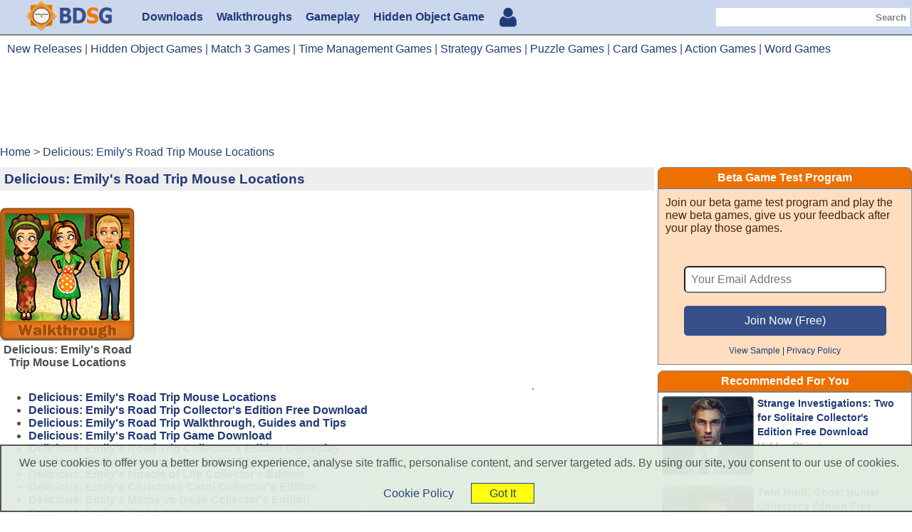

--- FILE ---
content_type: text/html
request_url: https://www.bdstudiogames.com/1558670028045/delicious-emily-s-road-trip-mouse-locations
body_size: 11333
content:
<!DOCTYPE html>
<html lang="en-US" prefix="og: http://ogp.me/ns#">
<head>
    <meta charset="utf-8" />
    <meta name="viewport" content="width=device-width, initial-scale=1.0">
        <meta name="twitter:card" content="summary_large_image" />
    <meta name="twitter:site" content="@bdstudiogames" />
    <meta name="twitter:title" content="Delicious: Emily's Road Trip Mouse Locations - BDStudioGames" />
    <meta name="twitter:description" content="This game has a  mouse called carl to appeared in a random place, see below screenshots for its locations. Level 1: See below screenshots:  Level 2: See below screenshots:   Level 3: See below screenshots:  Level 4: See below screenshots:  &lt;!-- {{adsInArticle}} --&g" />
    <meta name="twitter:image:src" content="https://www.bdstudiogames.com/ugc/delicious-emily-s-road-trip-mouse-locations_1558670028045_1.jpg" />

    <meta property="og:type" content="article" />
    <meta property="og:title" content="Delicious: Emily's Road Trip Mouse Locations - BDStudioGames" />
    <meta property="og:description" content="This game has a  mouse called carl to appeared in a random place, see below screenshots for its locations. Level 1: See below screenshots:  Level 2: See below screenshots:   Level 3: See below screenshots:  Level 4: See below screenshots:  &lt;!-- {{adsInArticle}} --&g" />
    <meta property="og:url" content="https://www.bdstudiogames.com/1558670028045/delicious-emily-s-road-trip-mouse-locations" />
    <meta property="og:site_name" content="BDStudioGames" />
    <meta property="article:section" content="Walkthrough" />
    <meta property="article:published_time" content="2019-05-24T11:53:49+08:00" />
    <meta property="og:image" content="https://www.bdstudiogames.com/ugc/delicious-emily-s-road-trip-mouse-locations_1558670028045_1.jpg" />
    <meta property="og:image:width" content="1366" />
    <meta property="og:image:height" content="768" />
    <meta property="DC.date.issued" content="2019-05-24T11:53:49+08:00" />
    <meta property="fb:admins" content="1156490099" />

    <title>Delicious: Emily's Road Trip Mouse Locations - BDStudioGames</title>
    <meta name="description" content="This game has a  mouse called carl to appeared in a random place, see below screenshots for its locations. Level 1: See below screenshots:  Level 2: See below screenshots:   Level 3: See below screenshots:  Level 4: See below screenshots:  &lt;!-- {{adsInArticle}} --&g" />
    <link rel="canonical" href="https://www.bdstudiogames.com/1558670028045/delicious-emily-s-road-trip-mouse-locations">

	<script type='application/ld+json'>	{"@context":"https:\/\/schema.org","@type":"Organization","url":"https:\/\/www.bdstudiogames.com\/","sameAs":["https:\/\/www.facebook.com\/BDStudioGames","https:\/\/www.linkedin.com\/company\/bdstudiogames\/","https:\/\/www.youtube.com\/user\/yrjiegames","https:\/\/www.pinterest.com\/bdstudiogames\/","https:\/\/twitter.com\/bdstudiogames"],"@id":"https:\/\/www.bdstudiogames.com\/#organization","name":"BDStudioGames","logo":"https:\/\/www.bdstudiogames.com\/images\/TransparentLogoSmall.png"}</script>
	<script type='application/ld+json'>	{"@context":"https:\/\/schema.org","@type":"Article","headline":"Delicious: Emily's Road Trip Mouse Locations","image":{"@type":"ImageObject","url":"https:\/\/www.bdstudiogames.com\/ugc\/delicious-emily-s-road-trip-mouse-locations_1558670028045_1.jpg","width":1280,"height":800},"author":{"@type":"Person","name":"Jacky Zheng"},"publisher":{"@type":"Organization","name":"BD Studio Games","logo":{"@type":"ImageObject","url":"https:\/\/www.bdstudiogames.com\/images\/TransparentLogoSmall.png","width":60,"height":60}},"datePublished":"2019-05-24 11:53:49+08:00","dateModified":"2019-05-24 11:53:49+08:00","description":"","mainEntityOfPage":"https:\/\/www.bdstudiogames.com\/1558670028045\/delicious-emily-s-road-trip-mouse-locations"}</script>
	    <style>	.graylink:link,.graylink:visited{color:#b8b8b8;font-weight:normal;}.graylink:hover{color:green;font-weight:normal;}.container,.headerbar,.logodiv{width:100%}.feature-left,.feature-system,.footerbar,.headerbar,.index-feature-box,.logodiv,.mainbar,.menudiv,.menuitem,body{-webkit-box-orient:vertical}.category-list-rightpart a,.disqueBox-title,.dropbtn,.footerbar a,.index-feature-box a,.item-list-feature,.menuitem,.other-text-box a,.recommend-title,.search-result-game-block a,.searchform>button,.searchform>input,.sidebar-title,h1,h2{font-weight:700}.footerbar,.headerbar{background-color:#cbd7ed}.container,body{text-align:center}html{font-size:16px}body{margin:0;padding:0;display:block;justify-content:center;-webkit-box-align:center;color:#4e4e4e;font-family:Verdana,Arial,"Helvetica Neue",Helvetica,sans-serif;font-size:100%}.footerbar,.mainbar{width:100%;justify-content:center;display:flex;-webkit-box-align:center}a:link,a:visited{text-decoration:none;color:#223a77}a:hover{text-decoration:underline;color:green}.headerbar{display:flex;justify-content:center;-webkit-box-align:center;border-bottom:.125em solid grey}.header{display:block}.logodiv{display:flex;align-items:center;justify-content:center;-webkit-box-align:center}.logo{width:162px;height:44px;max-width:100%;min-width:70%;border:none}.menudiv{display:-webkit-box;display:-ms-flexbox;display:-webkit-flex;display:flex;align-items:center;justify-content:center;-webkit-box-align:center;flex-wrap:wrap;padding-left:0;min-height:3em}.feature-left,.menuitem{justify-content:center}.menuitem{padding-left:.5em;padding-right:.5em;margin-right:.2em;height:100%;display:inline-flex;-webkit-box-align:center;align-items:center;color:#324d84;text-decoration:none}.active-menu-item:link,.active-menu-item:visited,.menuitem:hover{color:#fff;background-color:#364f88;text-decoration:none}.searchdiv{display:none}.searchform{display:-webkit-box;display:-ms-flexbox;display:-webkit-flex;display:flex;justify-content:right;align-items:center;height:50%;max-height:1.5em}.searchform>button,.searchform>input{display:inline-block;padding:.3125em;border-radius:0;-webkit-appearance:none;border:.0625em solid transparent;color:grey}h1,h2{color:#223a77}.searchform>button{cursor:pointer;background-color:#fff}.headerads{margin-top:1em;margin-bottom:.5em}.headerads-one{display:block;width:100%}.featurepart1140,.headerads-left,.headerads-right{display:none}.you-are-here{text-align:left;margin-top:.25em;margin-bottom:.25em;display:none}.ads-div,.feature-left,.feature-right,h1{text-align:center}.you-are-here ol{list-style:none;margin:0;padding:0}.you-are-here li{display:inline}.main{display:-webkit-box;display:-ms-flexbox;display:-webkit-flex;display:flex}.leftpart{display:none;width:0%}.middlepart{width:100%;margin-top:1em}h1{padding:0;margin:0;font-size:120%}.feature-logo-article,.feature-logo-download,.feature-logo-news,.feature-logo-preview,.feature-logo-review,.feature-logo-video,.feature-logo-walkthrough{padding:9px 10px 28px 7px}.sharethis{margin-top:1em;margin-bottom:1.5em;display:none}.featurepart{display:flex;margin-top:1em}.feature-left{display:flex;width:100%;min-width:15.625em;-webkit-box-align:center;flex-wrap:wrap}.feature-image{width:40%;min-width:15.625em}.feature-logo-download{background:url(/images/frame2.png) left top no-repeat}.feature-logo-walkthrough{background:url(/images/frame.png) left top no-repeat}.feature-logo-review{background:url(/images/frame5.png) left top no-repeat}.feature-logo-article{background:url(/images/frame6.png) left top no-repeat}.feature-logo-news{background:url(/images/frame7.png) left top no-repeat}.feature-logo-video{background:url(/images/frame8.png) left top no-repeat}.feature-logo-preview{background:url(/images/frame3.png) left top no-repeat}.videoWrapper,h2{padding-top:1.5em}.feature-system{width:60%;display:-webkit-box;display:-ms-flexbox;display:-webkit-flex;display:flex;justify-content:center;-webkit-box-align:center;align-items:center;min-width:15.625em;flex-wrap:wrap}.feature-right{width:60%;display:none}.dl-button{margin-top:1.2em;border:none}h2{font-size:110%;border-top:.0625em solid #ddd}.videoWrapper{position:relative;padding-bottom:56.25%;height:0}.videoWrapper iframe{position:absolute;top:0;left:0;width:100%;height:100%}.detail-description,.detail-description img{width:100%}.google-ads-div{width:100%;display:flex;margin-top:2em;margin-bottom:.5em}.ads-div{width:50%}.disque-comment{border-top:1em solid grey;margin-top:2em;margin-bottom:2em;padding:1em;display:none}.disqueBox-title{color:grey;font-size:110%}.pageNavigation{margin:1em;font-size:110%}.pageNavigation a:link{background-color:#ecf2ff;display:inline-block;padding:.3125em .5em;border:.0625em solid #000;margin:.3125em;text-decoration:none;text-align:center}.pageNavigation a:hover{background-color:#fff}.rightpart{width:28%;display:none;min-width:15em;padding-left:1em;text-align:left}.banner300x600{width:100%;border-radius:.5em;border:.0625em solid grey}.footerads{margin:.5em}.mobile-footer{display:block}.desktop-footer,.dropdown-bar{display:none}.dropdown{position:relative;display:inline}.dropbtn{border:none;color:#223a77}.dropdown:hover .dropbtn{cursor:pointer}.dropdown-content-footer{display:none;position:relative;background-color:#fff;min-width:60.625em;box-shadow:0 .5em 1em 0 rgba(0,0,0,.2);z-index:9999;left:0;-moz-border-radius:.5em;-webkit-border-radius:.5em;border-radius:.5em;border:.0625em solid grey;padding:1em;text-align:left}.dropdown-content-footer a{color:#223a77;margin:.625em;text-decoration:none;font-weight:700}.dropdown-content-footer a:hover{color:green;text-decoration:underline}.dropdown:hover .dropdown-content-footer{display:block}.index-feature-box{display:flex;flex-wrap:wrap;justify-content:center;-webkit-box-align:center;width:100%}.index-feature-item{width:33%;min-width:15.625em;display:inline-block}.index-page-nav{text-align:center;padding:1.25em}.index-page-nav a:link,.index-page-nav a:visited{background-color:#ecf2ff;display:inline-block;padding:.3125em .5em;border:.0625em solid #000;margin:.3125em;text-decoration:none;text-align:center}.index-page-nav a:hover{background-color:#fff}.category-list-box{display:flex;border-top:.0625em solid grey;padding:1em}.category-list-leftpart{width:33%;min-width:14.4em;text-align:left}.category-list-rightpart{width:67%;text-align:left;padding:.25em}.item-list-feature{margin-top:.25em;margin-bottom:.25em;font-size:87.5%;color:grey}.nav-bar-pagelist{background:#fff;display:flex;flex-wrap:wrap}.nav-bar-pagelist a:link,.nav-bar-pagelist a:visited{padding:.125em .3125em;border:.0625em solid #333;background:#fff;text-decoration:none;margin-bottom:.5em}.nav-bar-pagelist a:hover{padding:.125em .3125em;border:.0625em solid #333;background:#86CCFF;text-decoration:underline;margin-bottom:.5em}.search-result-box{display:flex;flex-wrap:wrap}.search-result-game-block{width:12.25em}.search-featuredframe{background:url(/images/featuredframe.png) left top no-repeat;padding:5px 2.9375em .25em 41px}.banner680-box{margin-bottom:1.5625em}.banner680-box img{width:100%;-moz-border-radius:.5em;-webkit-border-radius:.5em;border-radius:.5em;border:.0625em solid grey}.other-text-box{text-align:left;width:100%}.dl0-download-box{border:.0625em solid grey;padding:1em;color:#353535;-moz-border-radius:.3125em;-webkit-border-radius:.3125em;border-radius:.3125em;text-align:center}.sidebar-block{width:100%;border-radius:.5em;margin-top:.5em}.sidebar-title{padding:.3125em;text-align:center;background-color:#ee7000;border-radius:.5em .5em 0 0;border:.0625em solid grey;color:#fff}.sidebar-content{background-color:#fff;border:.0625em solid grey;text-align:center}.bar-new-games-ul{list-style:none;margin:0;padding:0 .25em 0 1.5em;text-align:left}.bar-new-games-ul li{margin-top:.25em;list-style-type:disc}h4{color:green}.recommend-items{padding:5px;display:-webkit-box;display:-ms-flexbox;display:-webkit-flex;display:flex}.recommend-img{width:127px;border:1px solid grey;-moz-border-radius:.3em;-webkit-border-radius:.3em;border-radius:.3em}.recommend-right{text-align:left;padding-left:5px;padding-right:5px;font-size:90%;line-height:20px}.recommend-text{color:#b8b8b8}.ArticleBox1,.ArticleBox2{display:block}.AdsPageCenter,.AdsPageCenter1,.AdsPageCenter2,.AdsPageCenter3,.ArticleBox3{display:none}.detail-page-center1,.detail-page-center2{width:336px;display:block}.detail-page-center3{width:336px;display:none}.myhistory-number{display:inline-block;position:relative;left:-10px;top:-12px;background-color:red;color:#fff;padding:2px;-moz-border-radius:.25em;-webkit-border-radius:.25em;border-radius:.25em;font-size:80%}.no-display{display:none} .related-items-googleads{display:none;}.related-items-ads{display:none;text-align:center; width:34%; min-width:340px;}.related-items-box{text-align:left; width:100%;}.related-items-frame{display:-webkit-box;display:-ms-flexbox;display:-webkit-flex;display:flex; margin-top:15px; margin-bottom:15px;} @media (max-width:640px){.ArticleBox1,.ArticleBox2,.ArticleBox3{display:none}}@media (min-width:768px){.feature-left{width:40%}.feature-right{width:60%;display:block}.AdsPageCenter{display:block}}@media (min-width:1024px){.header,.logodiv{display:flex}.dropdown-bar,.logodiv{-webkit-box-orient:vertical}body{font-size:98%}.container{width:100%;max-width:1260px}.logodiv{width:15%;align-items:center;justify-content:center;-webkit-box-align:center}.logo{width:162px;max-width:75%}.menudiv{width:55%;justify-content:left}.searchdiv{width:30%;display:-webkit-box;display:-ms-flexbox;display:-webkit-flex;display:flex;align-items:center;justify-content:flex-end;margin-right:.2em}.desktop-footer,.disque-comment,.rightpart,.sharethis,.you-are-here{display:block}.searchform>input{width:15.625em}h1{text-align:left;background-color:#eee;padding:.3em}.middlepart{width:67%}.rightpart{width:33%;padding-left:3px}.feature-left{width:35%}.feature-right{width:65%;max-width:450px;display:block}.dropdown-bar{display:-webkit-box;display:-ms-flexbox;display:-webkit-flex;display:flex;justify-content:center;-webkit-box-align:center}.AdsPageCenter{display:block}}@media (min-width:1230px){.headerads{display:-webkit-box;display:-ms-flexbox;display:-webkit-flex;display:flex}.headerads-one{display:block}.headerads-left{display:block;width:45.5em}.headerads-right{display:block;width:25.75em}.middlepart{width:72%}.rightpart{width:28%}.featurepart{display:none}.featurepart1140{display:-webkit-box;display:-ms-flexbox;display:-webkit-flex;display:flex}.featurepart1140-left{display:block;width:190px}.featurepart1140-right{display:-webkit-box;display:-ms-flexbox;display:-webkit-flex;display:flex;flex-wrap:wrap;justify-content:flex-end;-webkit-box-align:right;width:680px}.AdsPageCenter{display:none}.AdsPageCenter1,.AdsPageCenter2{display:inline-block}}@media (min-width:1280px){.container{max-width:1280px}.leftpart{display:none;width:25%;margin-right:10px}.middlepart{width:72%;margin-top:.5em}.featurepart1140-right{justify-content:center;width:100%}.rightpart{width:28%;padding-left:5px}.related-items-box{width:66%;}.related-items-ads{display:block;width:34%;}.related-items-googleads{display:block;}  }@media (min-width:1366px){.container{max-width:100%}.leftpart{display:none;width:24%;margin-right:3px}.middlepart{width:76%;margin-top:.5em}.featurepart1140-right{justify-content:center;width:100%}.ads-div{width:33%}.ArticleBox1,.ArticleBox2,.ArticleBox3{display:block}.rightpart{width:25%;padding-left:5px}}@media (min-width:1440px){.container{max-width:100%}.leftpart{display:none;width:24%;margin-right:10px}.middlepart{width:76%;margin-top:.5em}.ArticleBox1,.ArticleBox2,.ArticleBox3{display:block}.rightpart{width:24%;padding-left:10px}}@media (min-width:1536px){.container{max-width:1440px}.leftpart{display:none;width:23%;margin-right:15px}.middlepart{width:76%;margin-top:.5em}.ArticleBox1,.ArticleBox2,.ArticleBox3{display:block}.rightpart{width:24%;padding-left:15px}}@media (min-width:1600px){.container{max-width:100%}.middlepart{width:79%;margin-top:.5em}.detail-page-center3{display:block}.AdsPageCenter3{display:inline-block}.ArticleBox1,.ArticleBox2,.ArticleBox3{display:block}.rightpart{width:21%;padding-left:15px}}@media (min-width:1920px){html{font-size:18px}.container{max-width:1620px}.middlepart{width:79%;margin-top:.5em}.rightpart{width:21%;padding-left:15px}.ads-div{width:33%}}@media (min-width:2560px){html{font-size:20px}.container{max-width:2160px}}</style>
	<!--[if IE 9]> <link rel="stylesheet" type="text/css" href="/ie9-only.css"> <![endif]-->
    <style>
        @-webkit-keyframes resize{0%,to{-webkit-transform:scale(1)}50%{-webkit-transform:scale(1.1,.9)}}
        @keyframes resize{0%,to{-webkit-transform:scale(1);transform:scale(1)}50%{-webkit-transform:scale(1.1,.9);transform:scale(1.1,.9)}}
        .dl-button:hover{animation:resize .2s linear; -webkit-animation:resize .2s linear; -moz-animation:resize .2s linear; -o-animation:resize .2s linear;}
        .cursor { cursor: pointer}
        .mylightbox { display: none;  position: fixed;  z-index: 10000;  text-align:center;  left: 0;  top: 0;  width: 100%;  height: 100%;  overflow: auto;  background-color: black; }
    </style>	
		
</head>
<body>
	<script>  (function(i,s,o,g,r,a,m){i['GoogleAnalyticsObject']=r;i[r]=i[r]||function(){  (i[r].q=i[r].q||[]).push(arguments)},i[r].l=1*new Date();a=s.createElement(o),  m=s.getElementsByTagName(o)[0];a.async=1;a.src=g;m.parentNode.insertBefore(a,m)  })(window,document,'script','https://www.google-analytics.com/analytics.js','ga');  ga('create', 'UA-23061718-5', 'auto');  ga('set', 'dimension1', 'No'); ga('send', 'pageview');</script>
    <div class="headerbar">
        <div class="header container">
            <div class="logodiv">
                <a href="https://www.bdstudiogames.com/"><img class="logo" src="/images/logo-v1.png" alt="BD Studio Games" title="BD Studio Games" /></a>
            </div>

            <div class="menudiv">
                	<a class="menuitem" href="https://www.bdstudiogames.com/downloads/1">Downloads</a>	
	<a class="menuitem" href="https://www.bdstudiogames.com/walkthroughs/1">Walkthroughs</a>
	<a class="menuitem" href="https://www.bdstudiogames.com/videos/1">Gameplay</a>
	<a class="menuitem" href="https://www.bdstudiogames.com/ourbeautifulearth/">Hidden Object Game</a>
	<a class="" style="margin-left: 10px;margin-top: 5px;" title="My History" href="https://www.bdstudiogames.com/myhistory.php"><img src="https://www.bdstudiogames.com/images/usericon.png"><div class="no-display">0</div></a>            </div>
            <div class="searchdiv">
                <form class="searchform" method="post" action="https://www.bdstudiogames.com/search.php">
                    <input type="text" size="10" name="s" />
                    <button type="submit">Search</button>
                </form>
            </div>
        </div>
    </div>


    <div class="mainbar">
        <div class="container">
				<div class="topNav" style="padding: 10px;text-align: left;">
        <a href="https://www.bdstudiogames.com/new-release.php?pf=pc">New Releases</a> | 
        <a href="https://www.bdstudiogames.com/cat.php?pf=pc&g=15">Hidden Object Games</a> | 
        <a href="https://www.bdstudiogames.com/cat.php?pf=pc&g=17">Match 3 Games</a> | 
        <a href="https://www.bdstudiogames.com/cat.php?pf=pc&g=25">Time Management Games</a> | 
        <a href="https://www.bdstudiogames.com/cat.php?pf=pc&g=29">Strategy Games</a> | 
        <a href="https://www.bdstudiogames.com/cat.php?pf=pc&g=4">Puzzle Games</a> | 
        <a href="https://www.bdstudiogames.com/cat.php?pf=pc&g=5">Card Games</a> | 
		<a href="https://www.bdstudiogames.com/cat.php?pf=pc&g=1">Action Games</a> | 
		<a href="https://www.bdstudiogames.com/cat.php?pf=pc&g=6">Word Games</a>
	</div>			
            <div class="headerads">
                				<div class="headerads-one">
					<script async src="//pagead2.googlesyndication.com/pagead/js/adsbygoogle.js"></script>
					<!-- 2019TopHeader -->
					<ins class="adsbygoogle"
						 style="display:inline-block;min-width:400px;max-width:2000px;width:100%;height:90px"
						 data-ad-client="ca-pub-8601788622738139"
						 data-ad-slot="4862346653"></ins>
					<script>
					(adsbygoogle = window.adsbygoogle || []).push({});
					</script>
				</div>            </div>

            <div class="you-are-here">
                <ol itemscope itemtype="http://schema.org/BreadcrumbList"><li itemprop="itemListElement" itemscope	itemtype="http://schema.org/ListItem">
							<a itemprop="item" href="https://www.bdstudiogames.com/">
                            <span itemprop="name">Home</span></a>
							<meta itemprop="position" content="1" />
                        </li> > <li itemprop="itemListElement" itemscope	itemtype="http://schema.org/ListItem">
							<a itemprop="item" href="https://www.bdstudiogames.com/1558670028045/delicious-emily-s-road-trip-mouse-locations">
                            <span itemprop="name">Delicious: Emily's Road Trip Mouse Locations</span></a>
							<meta itemprop="position" content="2" />
                        </li></ol>            </div>

            <div class="main">				
				
                <div class="middlepart">
                    <div class="h1title">
                        <h1>Delicious: Emily's Road Trip Mouse Locations</h1>
                        <div class="sharethis">
                            <div class="sharethis-inline-share-buttons"></div>
                        </div>
                    </div>

                    <div class="featurepart">
                        <div class="feature-left">
                            <div class="feature-image">
                                <img class="feature-logo-walkthrough" src="https://www.bdstudiogames.com/ugc/1558670028045_feature.jpg" alt="delicious: emily's road trip mouse locations" title="delicious: emily's road trip mouse locations" />
                            </div>
                            <div class="feature-system">
                                <strong>Delicious: Emily's Road Trip Mouse Locations</strong><br />
                                                            </div>
                        </div>
                        <div class="feature-right">
                            <div>
								
                            </div>
                        </div>
                    </div>

					<div class="featurepart1140">						
						<div class="featurepart1140-left">
							<div style="width:190px;">
                                <img class="feature-logo-walkthrough" src="https://www.bdstudiogames.com/ugc/1558670028045_feature.jpg" alt="delicious: emily's road trip mouse locations" title="delicious: emily's road trip mouse locations" />
                            </div>
                            <div style="width:190px;">
                                <strong>Delicious: Emily's Road Trip Mouse Locations</strong><br />     
								                            </div>
						</div>						
						<div class="featurepart1140-right">
							<div class="detail-page-center1">
								
							</div>
							<div class="detail-page-center2">
								
							</div>
							<div class="detail-page-center3">
								
							</div>
							
						</div>
					</div>
					
                    <div class="game-content">
					
												
						<div class="related-items-frame">
							<div class="related-items-box">
								<ul><li><strong><a href="https://www.bdstudiogames.com/1558670028045/delicious-emily-s-road-trip-mouse-locations?utm_source=RelatedRecommend&utm_medium=Version1&utm_campaign=Delicious%3A+Emily%27s+Road+Trip+Mouse+Locations">Delicious: Emily's Road Trip Mouse Locations</a></strong></li>
<li><strong><a href="https://www.bdstudiogames.com/1558660283926/delicious-emily-s-road-trip-collector-s-edition-free-download?utm_source=RelatedRecommend&utm_medium=Version1&utm_campaign=Delicious%3A+Emily%27s+Road+Trip+Mouse+Locations">Delicious: Emily's Road Trip Collector's Edition Free Download</a></strong></li>
<li><strong><a href="https://www.bdstudiogames.com/1558662593572/delicious-emily-s-road-trip-walkthrough-guides-and-tips?utm_source=RelatedRecommend&utm_medium=Version1&utm_campaign=Delicious%3A+Emily%27s+Road+Trip+Mouse+Locations">Delicious: Emily's Road Trip Walkthrough, Guides and Tips</a></strong></li>
<li><strong><a href="https://www.bdstudiogames.com/1558660833336/delicious-emily-s-road-trip-game-download?utm_source=RelatedRecommend&utm_medium=Version1&utm_campaign=Delicious%3A+Emily%27s+Road+Trip+Mouse+Locations">Delicious: Emily's Road Trip Game Download</a></strong></li>
<li><strong><a href="https://www.bdstudiogames.com/1558660510278/delicious-emily-s-road-trip-collector-s-edition-gameplay?utm_source=RelatedRecommend&utm_medium=Version1&utm_campaign=Delicious%3A+Emily%27s+Road+Trip+Mouse+Locations">Delicious: Emily's Road Trip Collector's Edition Gameplay</a></strong></li>
<li><strong><a href="https://www.bdstudiogames.com/delicious-emily-s-message-in-a-bottle-collector-s-edition.html?utm_source=RelatedRecommend&utm_medium=Version1&utm_campaign=Delicious%3A+Emily%27s+Road+Trip+Mouse+Locations">Delicious: Emily's Message in a Bottle Collector's Edition</a></strong></li>
<li><strong><a href="https://www.bdstudiogames.com/delicious-emily-s-miracle-of-life-collector-s-edition.html?utm_source=RelatedRecommend&utm_medium=Version1&utm_campaign=Delicious%3A+Emily%27s+Road+Trip+Mouse+Locations">Delicious: Emily's Miracle of Life Collector's Edition</a></strong></li>
<li><strong><a href="https://www.bdstudiogames.com/delicious-emily-s-christmas-carol-collector-s-edition.html?utm_source=RelatedRecommend&utm_medium=Version1&utm_campaign=Delicious%3A+Emily%27s+Road+Trip+Mouse+Locations">Delicious: Emily's Christmas Carol Collector's Edition</a></strong></li>
<li><strong><a href="https://www.bdstudiogames.com/delicious-emily-s-moms-vs-dads-collector-s-edition.html?utm_source=RelatedRecommend&utm_medium=Version1&utm_campaign=Delicious%3A+Emily%27s+Road+Trip+Mouse+Locations">Delicious: Emily's Moms vs Dads Collector's Edition</a></strong></li>
<li><strong><a href="https://www.bdstudiogames.com/delicious-emily-s-true-love.html?utm_source=RelatedRecommend&utm_medium=Version1&utm_campaign=Delicious%3A+Emily%27s+Road+Trip+Mouse+Locations">Delicious: Emily's True Love</a></strong></li>
<li><strong><a href="https://www.bdstudiogames.com/delicious-emily-s-hopes-and-fears-collector-s-edition.html?utm_source=RelatedRecommend&utm_medium=Version1&utm_campaign=Delicious%3A+Emily%27s+Road+Trip+Mouse+Locations">Delicious: Emily's Hopes and Fears Collector's Edition</a></strong></li>
<li><strong><a href="https://www.bdstudiogames.com/delicious-emily-s-home-sweet-home-collector-s-edition.html?utm_source=RelatedRecommend&utm_medium=Version1&utm_campaign=Delicious%3A+Emily%27s+Road+Trip+Mouse+Locations">Delicious: Emily's Home Sweet Home Collector's Edition</a></strong></li>
<li><strong><a href="https://www.bdstudiogames.com/delicious-emily-s-childhood-memories.html?utm_source=RelatedRecommend&utm_medium=Version1&utm_campaign=Delicious%3A+Emily%27s+Road+Trip+Mouse+Locations">Delicious: Emily's Childhood Memories</a></strong></li>
<li><strong><a href="https://www.bdstudiogames.com/delicious-emily-s-honeymoon-cruise.html?utm_source=RelatedRecommend&utm_medium=Version1&utm_campaign=Delicious%3A+Emily%27s+Road+Trip+Mouse+Locations">Delicious: Emily's Honeymoon Cruise</a></strong></li>
<li><strong><a href="https://www.bdstudiogames.com/delicious-emily-s-wonder-wedding.html?utm_source=RelatedRecommend&utm_medium=Version1&utm_campaign=Delicious%3A+Emily%27s+Road+Trip+Mouse+Locations">Delicious: Emily's Wonder Wedding</a></strong></li>
<li><strong><a href="https://www.bdstudiogames.com/delicious-emily-s-new-beginning.html?utm_source=RelatedRecommend&utm_medium=Version1&utm_campaign=Delicious%3A+Emily%27s+Road+Trip+Mouse+Locations">Delicious: Emily's New Beginning</a></strong></li>
<li><strong><a href="https://www.bdstudiogames.com/delicious-emily-s-new-beginning-collector-s-edition.html?utm_source=RelatedRecommend&utm_medium=Version1&utm_campaign=Delicious%3A+Emily%27s+Road+Trip+Mouse+Locations">Delicious: Emily's New Beginning Collector's Edition</a></strong></li>
<li><strong><a href="https://www.bdstudiogames.com/delicious-emily-s-wonder-wedding.html?utm_source=RelatedRecommend&utm_medium=Version1&utm_campaign=Delicious%3A+Emily%27s+Road+Trip+Mouse+Locations">Delicious - Emily's Wonder Wedding</a></strong></li>
<li><strong><a href="https://www.bdstudiogames.com/delicious-emily-s-wonder-wedding-full-version.html?utm_source=RelatedRecommend&utm_medium=Version1&utm_campaign=Delicious%3A+Emily%27s+Road+Trip+Mouse+Locations">Delicious - Emily's Wonder Wedding Full Version</a></strong></li>
<li><strong><a href="https://www.bdstudiogames.com/delicious-emily-s-wonder-wedding-review.html?utm_source=RelatedRecommend&utm_medium=Version1&utm_campaign=Delicious%3A+Emily%27s+Road+Trip+Mouse+Locations">Delicious - Emily's Wonder Wedding Review</a></strong></li>
<li><strong><a href="https://www.bdstudiogames.com/delicious-emilys-wonder-wedding.html?utm_source=RelatedRecommend&utm_medium=Version1&utm_campaign=Delicious%3A+Emily%27s+Road+Trip+Mouse+Locations">Delicious - Emilys Wonder Wedding</a></strong></li>
<li><strong><a href="https://www.bdstudiogames.com/delicious-emily-s-wonder-wedding.html?utm_source=RelatedRecommend&utm_medium=Version1&utm_campaign=Delicious%3A+Emily%27s+Road+Trip+Mouse+Locations">Delicious Emily's Wonder Wedding</a></strong></li>
<li><strong><a href="https://www.bdstudiogames.com/delicious-emily-s-childhood-memories.html?utm_source=RelatedRecommend&utm_medium=Version1&utm_campaign=Delicious%3A+Emily%27s+Road+Trip+Mouse+Locations">Delicious - Emily's Childhood Memories</a></strong></li>
<li><strong><a href="https://www.bdstudiogames.com/delicious-emily-s-childhood-memories-premium-edition.html?utm_source=RelatedRecommend&utm_medium=Version1&utm_campaign=Delicious%3A+Emily%27s+Road+Trip+Mouse+Locations">Delicious - Emily's Childhood Memories Premium Edition</a></strong></li>
</ul>
							</div>
														<div class="related-items-ads">.								
								
							</div>
													</div>
												
                        <div class="detail-description" style="text-align:left; font-weight:normal;">
                            <p>This game has a  mouse called carl to appeared in a random place, see below screenshots for its locations.</p><p><strong>Level 1</strong>: See below screenshots:</p><p><img onclick="openLightBox();" class="cursor"  src="/ugc/delicious-emily-s-road-trip-mouse-locations_1558670028045_1.jpg" alt="Delicious: Emily's Road Trip Mouse Locations Screenshots 01" title="Delicious: Emily's Road Trip Mouse Locations Screenshots 01"></p><p><strong>Level 2</strong>: See below screenshots:</p><p><img onclick="openLightBox();" class="cursor"  src="/ugc/delicious-emily-s-road-trip-mouse-locations_1558670028045_2.jpg" alt="Delicious: Emily's Road Trip Mouse Locations Screenshots 02" title="Delicious: Emily's Road Trip Mouse Locations Screenshots 02"></p><p>	<div style="margin-top:0em; margin-bottom:2.4em;">
		<![if gt IE 9]>
		<!-- google ads -->
        <div class="google-ads-div">

            <div class="ads-div ArticleBox1">
                
            </div>

            <div class="ads-div ArticleBox2">
                
            </div>
			
			<div class="ads-div ArticleBox3">
                
            </div>

        </div>  <!-- google ads end -->
		
		<div class="google-ads-fullwidth" style="margin-bottom:0.1em; width:100%;">
			
		</div>
		<![endif]>
	</div></p><p><strong>Level 3</strong>: See below screenshots:</p><p><img onclick="openLightBox();" class="cursor"  src="/ugc/delicious-emily-s-road-trip-mouse-locations_1558670028045_3.jpg" alt="Delicious: Emily's Road Trip Mouse Locations Screenshots 03" title="Delicious: Emily's Road Trip Mouse Locations Screenshots 03"></p><p><strong>Level 4</strong>: See below screenshots:</p><p><img onclick="openLightBox();" class="cursor"  src="/ugc/delicious-emily-s-road-trip-mouse-locations_1558670028045_4.jpg" alt="Delicious: Emily's Road Trip Mouse Locations Screenshots 04" title="Delicious: Emily's Road Trip Mouse Locations Screenshots 04"></p><p>	<div style="margin-top:0em; margin-bottom:2.4em;">
		<![if gt IE 9]>
		<!-- google ads -->
        <div class="google-ads-div">

            <div class="ads-div ArticleBox1">
                
            </div>

            <div class="ads-div ArticleBox2">
                
            </div>
			
			<div class="ads-div ArticleBox3">
                
            </div>

        </div>  <!-- google ads end -->
		
		<div class="google-ads-fullwidth" style="margin-bottom:0.1em; width:100%;">
			
		</div>
		<![endif]>
	</div></p><p><strong>Level 5</strong>: See below screenshots:</p><p><img onclick="openLightBox();" class="cursor"  src="/ugc/delicious-emily-s-road-trip-mouse-locations_1558670028045_5.jpg" alt="Delicious: Emily's Road Trip Mouse Locations Screenshots 05" title="Delicious: Emily's Road Trip Mouse Locations Screenshots 05"></p><p><strong>Level 6</strong>: See below screenshots:</p><p><img onclick="openLightBox();" class="cursor"  src="/ugc/delicious-emily-s-road-trip-mouse-locations_1558670028045_6.jpg" alt="Delicious: Emily's Road Trip Mouse Locations Screenshots 06" title="Delicious: Emily's Road Trip Mouse Locations Screenshots 06"></p><p>	<div style="margin-top:0em; margin-bottom:2.4em;">
		<![if gt IE 9]>
		<!-- google ads -->
        <div class="google-ads-div">

            <div class="ads-div ArticleBox1">
                
            </div>

            <div class="ads-div ArticleBox2">
                
            </div>
			
			<div class="ads-div ArticleBox3">
                
            </div>

        </div>  <!-- google ads end -->
		
		<div class="google-ads-fullwidth" style="margin-bottom:0.1em; width:100%;">
			
		</div>
		<![endif]>
	</div></p><p><strong>Level 7</strong>: See below screenshots:</p><p><img onclick="openLightBox();" class="cursor"  src="/ugc/delicious-emily-s-road-trip-mouse-locations_1558670028045_7.jpg" alt="Delicious: Emily's Road Trip Mouse Locations Screenshots 07" title="Delicious: Emily's Road Trip Mouse Locations Screenshots 07"></p><p><strong>Level 8</strong>: See below screenshots:</p><p><img onclick="openLightBox();" class="cursor"  src="/ugc/delicious-emily-s-road-trip-mouse-locations_1558670028045_8.jpg" alt="Delicious: Emily's Road Trip Mouse Locations Screenshots 08" title="Delicious: Emily's Road Trip Mouse Locations Screenshots 08"></p><p>	<div style="margin-top:0em; margin-bottom:2.4em;">
		<![if gt IE 9]>
		<!-- google ads -->
        <div class="google-ads-div">

            <div class="ads-div ArticleBox1">
                
            </div>

            <div class="ads-div ArticleBox2">
                
            </div>
			
			<div class="ads-div ArticleBox3">
                
            </div>

        </div>  <!-- google ads end -->
		
		<div class="google-ads-fullwidth" style="margin-bottom:0.1em; width:100%;">
			
		</div>
		<![endif]>
	</div></p><p><strong>Level 9</strong>: See below screenshots:</p><p><img onclick="openLightBox();" class="cursor"  src="/ugc/delicious-emily-s-road-trip-mouse-locations_1558670028045_9.jpg" alt="Delicious: Emily's Road Trip Mouse Locations Screenshots 09" title="Delicious: Emily's Road Trip Mouse Locations Screenshots 09"></p><p><strong>Level 10</strong>: See below screenshots:</p><p><img onclick="openLightBox();" class="cursor"  src="/ugc/delicious-emily-s-road-trip-mouse-locations_1558670028045_10.jpg" alt="Delicious: Emily's Road Trip Mouse Locations Screenshots 10" title="Delicious: Emily's Road Trip Mouse Locations Screenshots 10"></p><p>	<div style="margin-top:0em; margin-bottom:2.4em;">
		<![if gt IE 9]>
		<!-- google ads -->
        <div class="google-ads-div">

            <div class="ads-div ArticleBox1">
                
            </div>

            <div class="ads-div ArticleBox2">
                
            </div>
			
			<div class="ads-div ArticleBox3">
                
            </div>

        </div>  <!-- google ads end -->
		
		<div class="google-ads-fullwidth" style="margin-bottom:0.1em; width:100%;">
			
		</div>
		<![endif]>
	</div></p><p><strong>Level 11</strong>: See below screenshots:</p><p><img onclick="openLightBox();" class="cursor"  src="/ugc/delicious-emily-s-road-trip-mouse-locations_1558670028045_11.jpg" alt="Delicious: Emily's Road Trip Mouse Locations Screenshots 11" title="Delicious: Emily's Road Trip Mouse Locations Screenshots 11"></p><p><strong>Level 12</strong>: See below screenshots:</p><p><img onclick="openLightBox();" class="cursor"  src="/ugc/delicious-emily-s-road-trip-mouse-locations_1558670028045_12.jpg" alt="Delicious: Emily's Road Trip Mouse Locations Screenshots 12" title="Delicious: Emily's Road Trip Mouse Locations Screenshots 12"></p><p>	<div style="margin-top:0em; margin-bottom:2.4em;">
		<![if gt IE 9]>
		<!-- google ads -->
        <div class="google-ads-div">

            <div class="ads-div ArticleBox1">
                
            </div>

            <div class="ads-div ArticleBox2">
                
            </div>
			
			<div class="ads-div ArticleBox3">
                
            </div>

        </div>  <!-- google ads end -->
		
		<div class="google-ads-fullwidth" style="margin-bottom:0.1em; width:100%;">
			
		</div>
		<![endif]>
	</div></p><p><strong>Level 13</strong>: See below screenshots:</p><p><img onclick="openLightBox();" class="cursor"  src="/ugc/delicious-emily-s-road-trip-mouse-locations_1558670028045_13.jpg" alt="Delicious: Emily's Road Trip Mouse Locations Screenshots 13" title="Delicious: Emily's Road Trip Mouse Locations Screenshots 13"></p><p><strong>Level 14</strong>: See below screenshots:</p><p><img onclick="openLightBox();" class="cursor"  src="/ugc/delicious-emily-s-road-trip-mouse-locations_1558670028045_14.jpg" alt="Delicious: Emily's Road Trip Mouse Locations Screenshots 14" title="Delicious: Emily's Road Trip Mouse Locations Screenshots 14"></p><p>	<div style="margin-top:0em; margin-bottom:2.4em;">
		<![if gt IE 9]>
		<!-- google ads -->
        <div class="google-ads-div">

            <div class="ads-div ArticleBox1">
                
            </div>

            <div class="ads-div ArticleBox2">
                
            </div>
			
			<div class="ads-div ArticleBox3">
                
            </div>

        </div>  <!-- google ads end -->
		
		<div class="google-ads-fullwidth" style="margin-bottom:0.1em; width:100%;">
			
		</div>
		<![endif]>
	</div></p><p><strong>Level 15</strong>: See below screenshots:</p><p><img onclick="openLightBox();" class="cursor"  src="/ugc/delicious-emily-s-road-trip-mouse-locations_1558670028045_15.jpg" alt="Delicious: Emily's Road Trip Mouse Locations Screenshots 15" title="Delicious: Emily's Road Trip Mouse Locations Screenshots 15"></p><p><strong>Level 16</strong>: See below screenshots:</p><p><img onclick="openLightBox();" class="cursor"  src="/ugc/delicious-emily-s-road-trip-mouse-locations_1558670028045_16.jpg" alt="Delicious: Emily's Road Trip Mouse Locations Screenshots 16" title="Delicious: Emily's Road Trip Mouse Locations Screenshots 16"></p><p>	<div style="margin-top:0em; margin-bottom:2.4em;">
		<![if gt IE 9]>
		<!-- google ads -->
        <div class="google-ads-div">

            <div class="ads-div ArticleBox1">
                
            </div>

            <div class="ads-div ArticleBox2">
                
            </div>
			
			<div class="ads-div ArticleBox3">
                
            </div>

        </div>  <!-- google ads end -->
		
		<div class="google-ads-fullwidth" style="margin-bottom:0.1em; width:100%;">
			
		</div>
		<![endif]>
	</div></p><p><strong>Level 17</strong>: See below screenshots:</p><p><img onclick="openLightBox();" class="cursor"  src="/ugc/delicious-emily-s-road-trip-mouse-locations_1558670028045_17.jpg" alt="Delicious: Emily's Road Trip Mouse Locations Screenshots 17" title="Delicious: Emily's Road Trip Mouse Locations Screenshots 17"></p><p><strong>Level 18</strong>: See below screenshots:</p><p><img onclick="openLightBox();" class="cursor"  src="/ugc/delicious-emily-s-road-trip-mouse-locations_1558670028045_18.jpg" alt="Delicious: Emily's Road Trip Mouse Locations Screenshots 18" title="Delicious: Emily's Road Trip Mouse Locations Screenshots 18"></p><p>	<div style="margin-top:0em; margin-bottom:2.4em;">
		<![if gt IE 9]>
		<!-- google ads -->
        <div class="google-ads-div">

            <div class="ads-div ArticleBox1">
                
            </div>

            <div class="ads-div ArticleBox2">
                
            </div>
			
			<div class="ads-div ArticleBox3">
                
            </div>

        </div>  <!-- google ads end -->
		
		<div class="google-ads-fullwidth" style="margin-bottom:0.1em; width:100%;">
			
		</div>
		<![endif]>
	</div></p><p><strong>Level 19</strong>: See below screenshots:</p><p><img onclick="openLightBox();" class="cursor"  src="/ugc/delicious-emily-s-road-trip-mouse-locations_1558670028045_19.jpg" alt="Delicious: Emily's Road Trip Mouse Locations Screenshots 19" title="Delicious: Emily's Road Trip Mouse Locations Screenshots 19"></p><p><strong>Level 20</strong>: See below screenshots:</p><p><img onclick="openLightBox();" class="cursor"  src="/ugc/delicious-emily-s-road-trip-mouse-locations_1558670028045_20.jpg" alt="Delicious: Emily's Road Trip Mouse Locations Screenshots 20" title="Delicious: Emily's Road Trip Mouse Locations Screenshots 20"></p><br /><br />	<div id="getnews" style="background-color: #fceaba;border: 5px solid #fcb400;border-radius: 15px;padding: 20px;">
		<span style="color: #364f88;font-size: 150%;font-weight: bold;">Receive Emails When Delicious Series Has New Game Released</span>
		<br><br>
		<span style="">Sign-up to get informed when the Delicious series has new game released with BD Studio Games' FREE bi-weekly newsletter.</span>
		<br>
		<div style="margin-top: 20px;padding: 0;width: 100%;border-bottom-left-radius: 10px;border-bottom-right-radius: 10px;padding-bottom: 20px;">
			<form action="https://www.bdstudiogames.com/add_subscriber.php" accept-charset="utf-8" method="post" style="text-align: center;" _lpchecked="1">				
				<br>
				<!-- Email field (required) -->
				<input style="font-size: 100%;-moz-border-radius:6px;-webkit-border-radius:6px;border-radius: 6px;padding: 8px;width: 100%;-webkit-box-sizing: border-box; -moz-box-sizing: border-box; box-sizing: border-box;" type="text" name="email" placeholder="Your Email Address" size="30"><br>
				<!-- List token -->
				<!-- Get the token at: https://app.getresponse.com/campaign_list.html -->
				<input type="hidden" name="campaign_token" value="6Zbe3">
				<!-- Thank you page (optional) -->
				<input type="hidden" name="thankyou_url" value="http://www.bdstudiogames.com/confirmrequired.php">
				<!-- Forward form data to your page (optional) -->
				<input type="hidden" name="forward_data" value="post">
				<input type="hidden" name="ref" value="PostEnd">
				<br><br>
				<!-- Subscriber button -->
				<input style="cursor:pointer; padding: 12px;background-color: #364f88;color: white;font-size: 100%;border: none;-moz-border-radius: 5px;-webkit-border-radius:5px;border-radius: 5px;margin: 0;width: 100%;-webkit-box-sizing: border-box; -moz-box-sizing: border-box;box-sizing: border-box;" type="submit" value="Sign-Up Now (Free)">
				<br>
			</form>
		</div>
	</div>                            </div>
						
												
						<div class="related-items-frame">
							<div class="related-items-box">
								<ul><li><strong><a href="https://www.bdstudiogames.com/1558670028045/delicious-emily-s-road-trip-mouse-locations?utm_source=RelatedRecommend&utm_medium=Version1&utm_campaign=Delicious%3A+Emily%27s+Road+Trip+Mouse+Locations">Delicious: Emily's Road Trip Mouse Locations</a></strong></li>
<li><strong><a href="https://www.bdstudiogames.com/1558660283926/delicious-emily-s-road-trip-collector-s-edition-free-download?utm_source=RelatedRecommend&utm_medium=Version1&utm_campaign=Delicious%3A+Emily%27s+Road+Trip+Mouse+Locations">Delicious: Emily's Road Trip Collector's Edition Free Download</a></strong></li>
<li><strong><a href="https://www.bdstudiogames.com/1558662593572/delicious-emily-s-road-trip-walkthrough-guides-and-tips?utm_source=RelatedRecommend&utm_medium=Version1&utm_campaign=Delicious%3A+Emily%27s+Road+Trip+Mouse+Locations">Delicious: Emily's Road Trip Walkthrough, Guides and Tips</a></strong></li>
<li><strong><a href="https://www.bdstudiogames.com/1558660833336/delicious-emily-s-road-trip-game-download?utm_source=RelatedRecommend&utm_medium=Version1&utm_campaign=Delicious%3A+Emily%27s+Road+Trip+Mouse+Locations">Delicious: Emily's Road Trip Game Download</a></strong></li>
<li><strong><a href="https://www.bdstudiogames.com/1558660510278/delicious-emily-s-road-trip-collector-s-edition-gameplay?utm_source=RelatedRecommend&utm_medium=Version1&utm_campaign=Delicious%3A+Emily%27s+Road+Trip+Mouse+Locations">Delicious: Emily's Road Trip Collector's Edition Gameplay</a></strong></li>
<li><strong><a href="https://www.bdstudiogames.com/delicious-emily-s-message-in-a-bottle-collector-s-edition.html?utm_source=RelatedRecommend&utm_medium=Version1&utm_campaign=Delicious%3A+Emily%27s+Road+Trip+Mouse+Locations">Delicious: Emily's Message in a Bottle Collector's Edition</a></strong></li>
<li><strong><a href="https://www.bdstudiogames.com/delicious-emily-s-miracle-of-life-collector-s-edition.html?utm_source=RelatedRecommend&utm_medium=Version1&utm_campaign=Delicious%3A+Emily%27s+Road+Trip+Mouse+Locations">Delicious: Emily's Miracle of Life Collector's Edition</a></strong></li>
<li><strong><a href="https://www.bdstudiogames.com/delicious-emily-s-christmas-carol-collector-s-edition.html?utm_source=RelatedRecommend&utm_medium=Version1&utm_campaign=Delicious%3A+Emily%27s+Road+Trip+Mouse+Locations">Delicious: Emily's Christmas Carol Collector's Edition</a></strong></li>
<li><strong><a href="https://www.bdstudiogames.com/delicious-emily-s-moms-vs-dads-collector-s-edition.html?utm_source=RelatedRecommend&utm_medium=Version1&utm_campaign=Delicious%3A+Emily%27s+Road+Trip+Mouse+Locations">Delicious: Emily's Moms vs Dads Collector's Edition</a></strong></li>
<li><strong><a href="https://www.bdstudiogames.com/delicious-emily-s-true-love.html?utm_source=RelatedRecommend&utm_medium=Version1&utm_campaign=Delicious%3A+Emily%27s+Road+Trip+Mouse+Locations">Delicious: Emily's True Love</a></strong></li>
<li><strong><a href="https://www.bdstudiogames.com/delicious-emily-s-hopes-and-fears-collector-s-edition.html?utm_source=RelatedRecommend&utm_medium=Version1&utm_campaign=Delicious%3A+Emily%27s+Road+Trip+Mouse+Locations">Delicious: Emily's Hopes and Fears Collector's Edition</a></strong></li>
<li><strong><a href="https://www.bdstudiogames.com/delicious-emily-s-home-sweet-home-collector-s-edition.html?utm_source=RelatedRecommend&utm_medium=Version1&utm_campaign=Delicious%3A+Emily%27s+Road+Trip+Mouse+Locations">Delicious: Emily's Home Sweet Home Collector's Edition</a></strong></li>
<li><strong><a href="https://www.bdstudiogames.com/delicious-emily-s-childhood-memories.html?utm_source=RelatedRecommend&utm_medium=Version1&utm_campaign=Delicious%3A+Emily%27s+Road+Trip+Mouse+Locations">Delicious: Emily's Childhood Memories</a></strong></li>
<li><strong><a href="https://www.bdstudiogames.com/delicious-emily-s-honeymoon-cruise.html?utm_source=RelatedRecommend&utm_medium=Version1&utm_campaign=Delicious%3A+Emily%27s+Road+Trip+Mouse+Locations">Delicious: Emily's Honeymoon Cruise</a></strong></li>
<li><strong><a href="https://www.bdstudiogames.com/delicious-emily-s-wonder-wedding.html?utm_source=RelatedRecommend&utm_medium=Version1&utm_campaign=Delicious%3A+Emily%27s+Road+Trip+Mouse+Locations">Delicious: Emily's Wonder Wedding</a></strong></li>
<li><strong><a href="https://www.bdstudiogames.com/delicious-emily-s-new-beginning.html?utm_source=RelatedRecommend&utm_medium=Version1&utm_campaign=Delicious%3A+Emily%27s+Road+Trip+Mouse+Locations">Delicious: Emily's New Beginning</a></strong></li>
<li><strong><a href="https://www.bdstudiogames.com/delicious-emily-s-new-beginning-collector-s-edition.html?utm_source=RelatedRecommend&utm_medium=Version1&utm_campaign=Delicious%3A+Emily%27s+Road+Trip+Mouse+Locations">Delicious: Emily's New Beginning Collector's Edition</a></strong></li>
<li><strong><a href="https://www.bdstudiogames.com/delicious-emily-s-wonder-wedding.html?utm_source=RelatedRecommend&utm_medium=Version1&utm_campaign=Delicious%3A+Emily%27s+Road+Trip+Mouse+Locations">Delicious - Emily's Wonder Wedding</a></strong></li>
<li><strong><a href="https://www.bdstudiogames.com/delicious-emily-s-wonder-wedding-full-version.html?utm_source=RelatedRecommend&utm_medium=Version1&utm_campaign=Delicious%3A+Emily%27s+Road+Trip+Mouse+Locations">Delicious - Emily's Wonder Wedding Full Version</a></strong></li>
<li><strong><a href="https://www.bdstudiogames.com/delicious-emily-s-wonder-wedding-review.html?utm_source=RelatedRecommend&utm_medium=Version1&utm_campaign=Delicious%3A+Emily%27s+Road+Trip+Mouse+Locations">Delicious - Emily's Wonder Wedding Review</a></strong></li>
<li><strong><a href="https://www.bdstudiogames.com/delicious-emilys-wonder-wedding.html?utm_source=RelatedRecommend&utm_medium=Version1&utm_campaign=Delicious%3A+Emily%27s+Road+Trip+Mouse+Locations">Delicious - Emilys Wonder Wedding</a></strong></li>
<li><strong><a href="https://www.bdstudiogames.com/delicious-emily-s-wonder-wedding.html?utm_source=RelatedRecommend&utm_medium=Version1&utm_campaign=Delicious%3A+Emily%27s+Road+Trip+Mouse+Locations">Delicious Emily's Wonder Wedding</a></strong></li>
<li><strong><a href="https://www.bdstudiogames.com/delicious-emily-s-childhood-memories.html?utm_source=RelatedRecommend&utm_medium=Version1&utm_campaign=Delicious%3A+Emily%27s+Road+Trip+Mouse+Locations">Delicious - Emily's Childhood Memories</a></strong></li>
<li><strong><a href="https://www.bdstudiogames.com/delicious-emily-s-childhood-memories-premium-edition.html?utm_source=RelatedRecommend&utm_medium=Version1&utm_campaign=Delicious%3A+Emily%27s+Road+Trip+Mouse+Locations">Delicious - Emily's Childhood Memories Premium Edition</a></strong></li>
</ul>
							</div>
														<div class="related-items-ads">.								
								
							</div>
													</div>
						
                        
                        <br /><br />

                    </div>
					
                    <!-- disqus comment -->
                    <div class="disque-comment">
                        <br>
                        <div class="newfeatured">
                            <div id="disqus_thread"></div>
                            <script>
                                var disqus_config = function () {
                                    this.page.url = 'https://www.bdstudiogames.com/1558670028045/delicious-emily-s-road-trip-mouse-locations';
                                    this.page.identifier = '';
                                };

                                (function() { // DON'T EDIT BELOW THIS LINE
                                    var d = document, s = d.createElement('script');
                                    s.src = 'https://bdstudiogames.disqus.com/embed.js';
                                    s.setAttribute('data-timestamp', +new Date());
                                    (d.head || d.body).appendChild(s);
                                })();
                            </script>
                            <noscript>Please enable JavaScript to view the <a href="https://disqus.com/?ref_noscript" rel="nofollow">comments powered by Disqus.</a></noscript>
                        </div>
                    </div>
                    <!-- disqus comment end -->     

                </div>
                <div class="rightpart">
					
										<!-- subscribe newsletter -->
                    <div class="sidebar-block">
                        	<div class="sidebar-title">Beta Game Test Program</div>
	<div class="sidebar-content">
		<div style="background-color: #ffdec0;color: #4c2400;">
			<div style="margin-bottom: 1em; text-align: left; padding: 10px;">
				Join our beta game test program and play the new beta games, give us your feedback after your play those games.
			</div>
			<!-- GetResponse subscription form | start -->
			<form action="https://www.bdstudiogames.com/add_subscriber.php" accept-charset="utf-8" method="post" style="text-align: center;" _lpchecked="1">				
				<br>
				<!-- Email field (required) -->
				<input style="font-size: 100%;-moz-border-radius:6px;-webkit-border-radius:6px;border-radius: 6px;padding: 8px;width: 80%;-webkit-box-sizing: border-box;-moz-box-sizing: border-box;box-sizing: border-box;" type="text" name="email" placeholder="Your Email Address" size="30">
				<!-- List token -->
				<!-- Get the token at: https://app.getresponse.com/campaign_list.html -->
				<input type="hidden" name="campaign_token" value="6Zbe3">
				<!-- Thank you page (optional) -->
				<input type="hidden" name="thankyou_url" value="http://www.bdstudiogames.com/confirmrequired.php">
				<!-- Forward form data to your page (optional) -->
				<input type="hidden" name="forward_data" value="post">
				<input type="hidden" name="ref" value="SideBarBoxBeta">
				<!-- Subscriber button -->
				<br><br>
			<input style="cursor:pointer;padding: 12px;background-color: #364f88;color: white;font-size: 100%;border: none;-moz-border-radius: 5px;-webkit-border-radius:5px;border-radius: 5px;margin: 0;width: 80%;-webkit-box-sizing: border-box;-moz-box-sizing: border-box;box-sizing: border-box;" type="submit" value="Join Now (Free)">
				<br>
			</form>
			<!-- GetResponse subscription form | end -->	
			<div style="margin-top:1.25em; font-size:0.75em;">
				<a href="https://www.bdstudiogames.com/sample.php" rel="nofollow" target="_blank">View Sample</a> | 
				<a href="https://www.bdstudiogames.com/privacy.html">Privacy Policy</a>
				<br /><br />
			</div>
		</div>
	</div>                    </div>
                    <!-- subscribe newsletter end -->
					
										
					<div class="sidebar-block">
                                            </div>
					
										
					<div class="sidebar-block">
						<div class="sidebar-title">Recommended For You</div>
                        <div class="sidebar-content">
					        <div class="recommend-items">
								<div class="">
									<a href="https://www.bdstudiogames.com/1655605245105/strange-investigations-two-for-solitaire-collector-s-edition-free-download?utm_source=AIRecommend&utm_medium=Version2&utm_campaign=none"><img class="recommend-img" src="https://www.bdstudiogames.com/ugc/strange-investigations-two-for-solitaire-collector-s-edition-free-download_1655605245105_feature.jpg"></a>
								</div>
								<div class="recommend-right">
									<span class="recommend-title"><a href="https://www.bdstudiogames.com/1655605245105/strange-investigations-two-for-solitaire-collector-s-edition-free-download?utm_source=AIRecommend&utm_medium=Version2&utm_campaign=none">Strange Investigations: Two for Solitaire Collector's Edition Free Download</a></span>
									<br />
									<span class="recommend-text"><a class="graylink" href="https://www.bdstudiogames.com/cat.php?pf=pc&g=15" >Hidden Object</a></span>
									<br />
									<span class="recommend-text">2022-06-19</span>
									<br />
								</div>
							</div><div class="recommend-items">
								<div class="">
									<a href="https://www.bdstudiogames.com/1655604259043/twin-mind-ghost-hunter-collector-s-edition-free-download?utm_source=AIRecommend&utm_medium=Version2&utm_campaign=none"><img class="recommend-img" src="https://www.bdstudiogames.com/ugc/twin-mind-ghost-hunter-collector-s-edition-free-download_1655604259043_feature.jpg"></a>
								</div>
								<div class="recommend-right">
									<span class="recommend-title"><a href="https://www.bdstudiogames.com/1655604259043/twin-mind-ghost-hunter-collector-s-edition-free-download?utm_source=AIRecommend&utm_medium=Version2&utm_campaign=none">Twin Mind: Ghost Hunter Collector's Edition Free Download</a></span>
									<br />
									<span class="recommend-text"><a class="graylink" href="https://www.bdstudiogames.com/cat.php?pf=pc&g=15" >Hidden Object</a></span>
									<br />
									<span class="recommend-text">2022-06-19</span>
									<br />
								</div>
							</div><div class="recommend-items">
								<div class="">
									<a href="https://www.bdstudiogames.com/1655603436739/living-legends-remastered-wrath-of-the-beast-collector-s-edition-free-download?utm_source=AIRecommend&utm_medium=Version2&utm_campaign=none"><img class="recommend-img" src="https://www.bdstudiogames.com/ugc/living-legends-remastered-wrath-of-the-beast-collector-s-edition-free-download_1655603436739_feature.jpg"></a>
								</div>
								<div class="recommend-right">
									<span class="recommend-title"><a href="https://www.bdstudiogames.com/1655603436739/living-legends-remastered-wrath-of-the-beast-collector-s-edition-free-download?utm_source=AIRecommend&utm_medium=Version2&utm_campaign=none">Living Legends Remastered: Wrath of the Beast Collector's Edition Free Download</a></span>
									<br />
									<span class="recommend-text"><a class="graylink" href="https://www.bdstudiogames.com/cat.php?pf=pc&g=15" >Hidden Object</a></span>
									<br />
									<span class="recommend-text">2022-06-19</span>
									<br />
								</div>
							</div><div class="recommend-items">
								<div class="">
									<a href="https://www.bdstudiogames.com/1651053782682/camelot-ii-the-holy-grail-collector-s-edition-free-download?utm_source=AIRecommend&utm_medium=Version2&utm_campaign=none"><img class="recommend-img" src="https://www.bdstudiogames.com/ugc/camelot-ii-the-holy-grail-collector-s-edition-free-download_1651053782682_feature.jpg"></a>
								</div>
								<div class="recommend-right">
									<span class="recommend-title"><a href="https://www.bdstudiogames.com/1651053782682/camelot-ii-the-holy-grail-collector-s-edition-free-download?utm_source=AIRecommend&utm_medium=Version2&utm_campaign=none">Camelot II: The Holy Grail Collector's Edition Free Download</a></span>
									<br />
									<span class="recommend-text"><a class="graylink" href="https://www.bdstudiogames.com/cat.php?pf=pc&g=15" >Hidden Object</a></span>
									<br />
									<span class="recommend-text">2022-04-27</span>
									<br />
								</div>
							</div><div class="recommend-items">
								<div class="">
									<a href="https://www.bdstudiogames.com/1650165845588/around-the-world-2-with-the-johnson-family-free-download?utm_source=AIRecommend&utm_medium=Version2&utm_campaign=none"><img class="recommend-img" src="https://www.bdstudiogames.com/ugc/around-the-world-2-with-the-johnson-family-free-download_1650165845588_feature.jpg"></a>
								</div>
								<div class="recommend-right">
									<span class="recommend-title"><a href="https://www.bdstudiogames.com/1650165845588/around-the-world-2-with-the-johnson-family-free-download?utm_source=AIRecommend&utm_medium=Version2&utm_campaign=none">Around the World 2 with the Johnson Family Free Download</a></span>
									<br />
									<span class="recommend-text"><a class="graylink" href="https://www.bdstudiogames.com/cat.php?pf=pc&g=15" >Hidden Object</a></span>
									<br />
									<span class="recommend-text">2022-04-17</span>
									<br />
								</div>
							</div><div class="recommend-items">
								<div class="">
									<a href="https://www.bdstudiogames.com/1650165337657/i-love-finding-critters-collector-s-edition-free-download?utm_source=AIRecommend&utm_medium=Version2&utm_campaign=none"><img class="recommend-img" src="https://www.bdstudiogames.com/ugc/i-love-finding-critters-collector-s-edition-free-download_1650165337657_feature.jpg"></a>
								</div>
								<div class="recommend-right">
									<span class="recommend-title"><a href="https://www.bdstudiogames.com/1650165337657/i-love-finding-critters-collector-s-edition-free-download?utm_source=AIRecommend&utm_medium=Version2&utm_campaign=none">I Love Finding Critters Collector's Edition Free Download</a></span>
									<br />
									<span class="recommend-text"><a class="graylink" href="https://www.bdstudiogames.com/cat.php?pf=pc&g=15" >Hidden Object</a></span>
									<br />
									<span class="recommend-text">2022-04-17</span>
									<br />
								</div>
							</div><div class="recommend-items">
								<div class="">
									<a href="https://www.bdstudiogames.com/1650164855739/matchventures-3-free-download?utm_source=AIRecommend&utm_medium=Version2&utm_campaign=none"><img class="recommend-img" src="https://www.bdstudiogames.com/ugc/matchventures-3-free-download_1650164855739_feature.jpg"></a>
								</div>
								<div class="recommend-right">
									<span class="recommend-title"><a href="https://www.bdstudiogames.com/1650164855739/matchventures-3-free-download?utm_source=AIRecommend&utm_medium=Version2&utm_campaign=none">MatchVentures 3 Free Download</a></span>
									<br />
									<span class="recommend-text"><a class="graylink" href="https://www.bdstudiogames.com/cat.php?pf=pc&g=17" >Match 3 Game</a></span>
									<br />
									<span class="recommend-text">2022-04-17</span>
									<br />
								</div>
							</div><div class="recommend-items">
								<div class="">
									<a href="https://www.bdstudiogames.com/1650164206200/vacation-adventures-park-ranger-13-collector-s-edition-free-download?utm_source=AIRecommend&utm_medium=Version2&utm_campaign=none"><img class="recommend-img" src="https://www.bdstudiogames.com/ugc/vacation-adventures-park-ranger-13-collector-s-edition-free-download_1650164206200_feature.jpg"></a>
								</div>
								<div class="recommend-right">
									<span class="recommend-title"><a href="https://www.bdstudiogames.com/1650164206200/vacation-adventures-park-ranger-13-collector-s-edition-free-download?utm_source=AIRecommend&utm_medium=Version2&utm_campaign=none">Vacation Adventures: Park Ranger 13 Collector's Edition Free Download</a></span>
									<br />
									<span class="recommend-text"><a class="graylink" href="https://www.bdstudiogames.com/cat.php?pf=pc&g=15" >Hidden Object</a></span>
									<br />
									<span class="recommend-text">2022-04-17</span>
									<br />
								</div>
							</div>							
                        </div>
                    </div>
					
					<div class="sidebar-block">                        
                        <div class="sidebar-content-new">
                                                    </div>
                    </div>
					
					<div class="sidebar-block">                        
                        <div class="sidebar-content-new">
                                                    </div>
                    </div>

                    <div class="sidebar-block">
                        <div class="sidebar-title">New Games</div>
                        <div class="sidebar-content">
                            <ul class="bar-new-games-ul"><li><a href="https://www.bdstudiogames.com/1559119814068/memoirs-of-murder-behind-the-scenes-collector-s-edition-free-download" title="Memoirs of Murder: Behind the Scenes Collector's Edition Free Download" >Memoirs of Murder: Behind the Scenes Collector's Edition Free Download</a></li>
<li><a href="https://www.bdstudiogames.com/1558856307931/campgrounds-iii-collector-s-edition-gameplay" title="Campgrounds III Collector's Edition Gameplay" >Campgrounds III Collector's Edition Gameplay</a></li>
<li><a href="https://www.bdstudiogames.com/1558855817090/campgrounds-iii-collector-s-edition-free-download" title="Campgrounds III Collector's Edition Free Download" >Campgrounds III Collector's Edition Free Download</a></li>
<li><a href="https://www.bdstudiogames.com/1558770904691/rite-of-passage-bloodlines-game-download" title="Rite of Passage: Bloodlines Game Download" >Rite of Passage: Bloodlines Game Download</a></li>
<li><a href="https://www.bdstudiogames.com/1558770457486/rite-of-passage-bloodlines-collector-s-edition-gameplay" title="Rite of Passage: Bloodlines Collector's Edition Gameplay" >Rite of Passage: Bloodlines Collector's Edition Gameplay</a></li>
<li><a href="https://www.bdstudiogames.com/1558770069907/rite-of-passage-bloodlines-collector-s-edition-free-download" title="Rite of Passage: Bloodlines Collector's Edition Free Download" >Rite of Passage: Bloodlines Collector's Edition Free Download</a></li>
</ul>
                        </div>
                    </div>
					
					<div class="sidebar-block">                        
                        <div class="sidebar-content-new">
                                                    </div>
                    </div>
					
					<div class="sidebar-block">                        
                        <div class="sidebar-content-new">
                                                    </div>
                    </div>
					
					<div class="sidebar-block">                        
                        <div class="sidebar-content-new">
                                                    </div>
                    </div>

                    <div class="sidebar-block">                        
                        <div class="sidebar-content-new">
                                                    </div>
                    </div>

                    <div class="sidebar-block">
                        <div class="sidebar-title">Recommended Games</div>
                        <div class="sidebar-content">
                            <ul class="bar-new-games-ul"><li><a href="https://www.bdstudiogames.com/1558670028045/delicious-emily-s-road-trip-mouse-locations" title="Delicious: Emily's Road Trip Mouse Locations" >Delicious: Emily's Road Trip Mouse Locations</a></li>
<li><a href="https://www.bdstudiogames.com/1558662593572/delicious-emily-s-road-trip-walkthrough-guides-and-tips" title="Delicious: Emily's Road Trip Walkthrough, Guides and Tips" >Delicious: Emily's Road Trip Walkthrough, Guides and Tips</a></li>
<li><a href="https://www.bdstudiogames.com/1558660833336/delicious-emily-s-road-trip-game-download" title="Delicious: Emily's Road Trip Game Download" >Delicious: Emily's Road Trip Game Download</a></li>
<li><a href="https://www.bdstudiogames.com/1558660510278/delicious-emily-s-road-trip-collector-s-edition-gameplay" title="Delicious: Emily's Road Trip Collector's Edition Gameplay" >Delicious: Emily's Road Trip Collector's Edition Gameplay</a></li>
<li><a href="https://www.bdstudiogames.com/1558660283926/delicious-emily-s-road-trip-collector-s-edition-free-download" title="Delicious: Emily's Road Trip Collector's Edition Free Download" >Delicious: Emily's Road Trip Collector's Edition Free Download</a></li>
<li><a href="https://www.bdstudiogames.com/1558515626718/solitaire-beautiful-garden-season-gameplay" title="Solitaire Beautiful Garden Season Gameplay" >Solitaire Beautiful Garden Season Gameplay</a></li>
</ul>
                        </div>
                    </div>
					
					<div class="sidebar-block">                        
                        <div class="sidebar-content-new">
                                                    </div>
                    </div>
					<div class="sidebar-block">                        
                        <div class="sidebar-content-new">
                                                    </div>
                    </div>
					
										<div class="sidebar-block">                        
                        <div class="sidebar-content-new">
                                                    </div>
                    </div>
										<div class="sidebar-block">                        
                        <div class="sidebar-content-new">
                                                    </div>
                    </div>
										<div class="sidebar-block">                        
                        <div class="sidebar-content-new">
                                                    </div>
                    </div>
										<div class="sidebar-block">                        
                        <div class="sidebar-content-new">
                                                    </div>
                    </div>
										<div class="sidebar-block">                        
                        <div class="sidebar-content-new">
                                                    </div>
                    </div>
										<div class="sidebar-block">                        
                        <div class="sidebar-content-new">
                                                    </div>
                    </div>
										<div class="sidebar-block">                        
                        <div class="sidebar-content-new">
                                                    </div>
                    </div>
										<div class="sidebar-block">                        
                        <div class="sidebar-content-new">
                                                    </div>
                    </div>
										<div class="sidebar-block">                        
                        <div class="sidebar-content-new">
                                                    </div>
                    </div>
										<div class="sidebar-block">                        
                        <div class="sidebar-content-new">
                                                    </div>
                    </div>
										<div class="sidebar-block">                        
                        <div class="sidebar-content-new">
                                                    </div>
                    </div>
										<div class="sidebar-block">                        
                        <div class="sidebar-content-new">
                                                    </div>
                    </div>
										<div class="sidebar-block">                        
                        <div class="sidebar-content-new">
                                                    </div>
                    </div>
										<div class="sidebar-block">                        
                        <div class="sidebar-content-new">
                                                    </div>
                    </div>
										<div class="sidebar-block">                        
                        <div class="sidebar-content-new">
                                                    </div>
                    </div>
										<div class="sidebar-block">                        
                        <div class="sidebar-content-new">
                                                    </div>
                    </div>
										<div class="sidebar-block">                        
                        <div class="sidebar-content-new">
                                                    </div>
                    </div>
										<div class="sidebar-block">                        
                        <div class="sidebar-content-new">
                                                    </div>
                    </div>
										<div class="sidebar-block">                        
                        <div class="sidebar-content-new">
                                                    </div>
                    </div>
										<div class="sidebar-block">                        
                        <div class="sidebar-content-new">
                                                    </div>
                    </div>
										<div class="sidebar-block">                        
                        <div class="sidebar-content-new">
                                                    </div>
                    </div>
										<div class="sidebar-block">                        
                        <div class="sidebar-content-new">
                                                    </div>
                    </div>
										<div class="sidebar-block">                        
                        <div class="sidebar-content-new">
                                                    </div>
                    </div>
										<div class="sidebar-block">                        
                        <div class="sidebar-content-new">
                                                    </div>
                    </div>
					
                </div>
            </div>

			<![if gt IE 9]>
			
            <div class="footerads" style="display:flex;justify-content: center;flex-wrap: wrap;">
				<div style="width:22em;">
				
				</div>
				&nbsp;
				
				<div style="width:22em;">
				
				</div>
				
				&nbsp;
				
				<div style="width:22em;">
				
				</div>			
				
            </div>
			
			<div class="footerads">
				
            </div>
			
			<![endif]>

        </div>
    </div>

    <div class="footerbar">
        <div class="container">

            <div class="mobile-footer">
                <br />
                <a href="https://www.bdstudiogames.com/">Home</a> |
				<a href="https://www.bdstudiogames.com/aboutus.html">About Us</a> |
                <a href="https://www.bdstudiogames.com/contact.html">Contact Us</a> |
                <a href="https://www.bdstudiogames.com/privacy.html">Privacy Policy</a> |
                <a href="https://www.bdstudiogames.com/terms.html">Terms of Use</a> | 
				<a href="https://www.bdstudiogames.com/disclaimer.html">Disclaimer</a>
            </div>
            <div class="desktop-footer">
                <br />
                <a href="https://www.facebook.com/BDStudioGames">Follow Us on Facebook</a> |
                <a href="https://twitter.com/bdstudiogames">Follow Us on Twitter</a> |
                <a data-pin-do="buttonFollow" href="https://www.pinterest.com/bdstudiogames/">Follow&nbsp;Us</a> |
                <a href="https://plus.google.com/112474073427186814464">Follow Us on Google+</a> |
                <a href="https://www.youtube.com/user/yrjiegames">Our Youtube Channel</a>
				<br />
					<form action="https://www.bdstudiogames.com/add_subscriber.php" accept-charset="utf-8" method="post" style="text-align: center;" _lpchecked="1">				
	<br>
	<!-- Email field (required) -->
	<input style="font-size: 100%;-moz-border-radius:6px;-webkit-border-radius:6px;border-radius: 6px;padding: 8px;width: 45%;-webkit-box-sizing: border-box;-moz-box-sizing: border-box;box-sizing: border-box;" type="text" name="email" placeholder="Enter Your Email Address and Get An Alert When New Games Are Released" size="30">
	<!-- List token -->
	<!-- Get the token at: https://app.getresponse.com/campaign_list.html -->
	<input type="hidden" name="campaign_token" value="6Zbe3">
	<!-- Thank you page (optional) -->
	<input type="hidden" name="thankyou_url" value="http://www.bdstudiogames.com/confirmrequired.php">
	<!-- Forward form data to your page (optional) -->
	<input type="hidden" name="forward_data" value="post">
	<input type="hidden" name="ref" value="FooterBox">
	<!-- Subscriber button -->
	<input style="cursor:pointer;padding: 12px;background-color: #ff8800;color: white;font-size: 100%;border: none;-moz-border-radius: 5px;-webkit-border-radius:5px;border-radius: 5px;margin: 0;width: 18%;-webkit-box-sizing: border-box;-moz-box-sizing: border-box;box-sizing: border-box;/* font-weight: bold; */" type="submit" value="Yes, I Want To Play New Games">	
</form>            </div>
            <div class="copyright">
                <br />
                Copyright &copy; 2026. All Rights Reserved.
				<br /><br />
				This site only provide free trial version games for players, does not include games cracked, torrent and other related content.
            </div>

        </div>
    </div>

    <!-- light box -->
    <div id="myLightBox" class="mylightbox" onclick="closeLightBox();"><img id="lightboximg" src="/images/logo-v1.png" alt="zoomed screenshot" style="width:80%;"></div>
    <script>
        function openLightBox() {
            document.getElementById('myLightBox').style.display = "block";
            var img = event.target.src;
            document.getElementById('lightboximg').src = img;
        }
        function closeLightBox() {
            document.getElementById('myLightBox').style.display = "none";
        }
    </script>
    <!-- light box end -->

    <script src="//platform-api.sharethis.com/js/sharethis.js#property=5af38ed409ff1b001168839a&product=inline-share-buttons"></script>	

		<script>
		function GDPRgotit(name,value,days)
		{
			var expires = "";
			if (days) {
				var date = new Date();
				date.setTime(date.getTime() + (days*24*60*60*1000));
				expires = "; expires=" + date.toUTCString();
			}
			document.cookie = name + "=" + (value || "")  + expires + "; domain=bdstudiogames.com; path=/";
			document.getElementById('gdpr').style.display = 'none'; 
		}
  </script>
  
	<div id="gdpr" style="padding:15px; position: fixed; bottom: 0; width: 98%;background-color: #e1ece1; border: 2px solid;opacity: 0.95;">
		We use cookies to offer you a better browsing experience, analyse site traffic, personalise content, and server targeted ads. By using our site, you consent to our use of cookies.		
		<br />
		<div style="text-align:center; margin-top:25px;">
		<a href="https://www.bdstudiogames.com/privacy.html">Cookie Policy</a>&nbsp; &nbsp; &nbsp; 
		<a style="padding: 5px; padding-left:25px; padding-right:25px;border: 1px solid; background-color: yellow;" href="#" onclick="GDPRgotit('GDPR', 'accepted', 3650);">Got It</a>
		</div>		
	</div>            <!-- start adblock code -->
        <style>
            #refreshbutton a:hover {background-color:#f5f5f5;color:red;}
        </style>
        <div id="showadblockback" style="display:none;position:fixed;width:100%;height:100%;left:0;top:0;z-index:998;background-color:#7b7b7b;">
        </div>
        <div id="showadblocktips" style="display:none;position:fixed;top:50%;left:50%;margin-left:-17.5em;margin-top:-7.8125em; width:35em;height:15.625em; border:0.0625em solid gray;background-color:white;z-index:999;padding:0.5em;">
            <div style="background-color:#ba2b0d;height:1.5625em;color:white;font-size:1.125em;text-align:center;padding-top:0.1875em;">MESSAGE</div>
            <div style="background-color:#f7f7f7;height:11.25em;color:gray;font-size:1.125em;text-align:center;padding-top:0.1875em;padding-right:1em;padding-left:1em;border:0.0625em solid #d4d4d4;">
                <div style="background-color:#f7f7f7;height:3.125em;color:#ba2b0d;font-size:1.75em;text-align:center;padding-top:1em;font-weight:bold;">AD-BLOCKER DETECTED</div>
                This site is an advertising supported site, please turn off your Ad-Blocker to download our games and walkthroughs. Thank you!
            </div>
            <div id="refreshbutton" style="padding:0;height:1.5625em;color:white; margin-top:0.5em;text-align:right;">
                <a  href="" rel="nofollow" style="display:block;float:right;height:1.375em;border:0.0625em solid #d4d4d4;text-align:center;padding-top:0.375em;padding-left:0.625em;padding-right:0.625em;font-size:0.75em;font-weight:bold;"><img style="margin-bottom:-0.1875em;" alt="Refresh Now" src="/refresh.png">&nbsp; REFRESH</a>
            </div>
        </div>
        <script src="/ads.js"></script>
        <script>
            if(!document.getElementById('zzg0x8qINoZgnx0')){
                document.getElementById('showadblockback').style.display='block';
                document.getElementById('showadblocktips').style.display='block';
            }
        </script>
        <!-- end adblock code -->
		
		
	<script async defer src="//assets.pinterest.com/js/pinit.js"></script>
	
		
</body>
</html>

--- FILE ---
content_type: text/html; charset=utf-8
request_url: https://www.google.com/recaptcha/api2/aframe
body_size: 268
content:
<!DOCTYPE HTML><html><head><meta http-equiv="content-type" content="text/html; charset=UTF-8"></head><body><script nonce="POWimpD7I085E2xTtJ_WrA">/** Anti-fraud and anti-abuse applications only. See google.com/recaptcha */ try{var clients={'sodar':'https://pagead2.googlesyndication.com/pagead/sodar?'};window.addEventListener("message",function(a){try{if(a.source===window.parent){var b=JSON.parse(a.data);var c=clients[b['id']];if(c){var d=document.createElement('img');d.src=c+b['params']+'&rc='+(localStorage.getItem("rc::a")?sessionStorage.getItem("rc::b"):"");window.document.body.appendChild(d);sessionStorage.setItem("rc::e",parseInt(sessionStorage.getItem("rc::e")||0)+1);localStorage.setItem("rc::h",'1769533749197');}}}catch(b){}});window.parent.postMessage("_grecaptcha_ready", "*");}catch(b){}</script></body></html>

--- FILE ---
content_type: text/plain
request_url: https://www.google-analytics.com/j/collect?v=1&_v=j102&a=1388675124&t=pageview&_s=1&dl=https%3A%2F%2Fwww.bdstudiogames.com%2F1558670028045%2Fdelicious-emily-s-road-trip-mouse-locations&ul=en-us%40posix&dt=Delicious%3A%20Emily%27s%20Road%20Trip%20Mouse%20Locations%20-%20BDStudioGames&sr=1280x720&vp=1280x720&_u=YEBAAEABAAAAACAAI~&jid=568669640&gjid=2097756187&cid=1490840972.1769533746&tid=UA-23061718-5&_gid=269451230.1769533746&_r=1&_slc=1&cd1=No&z=1296492185
body_size: -452
content:
2,cG-2V22JTRCPV